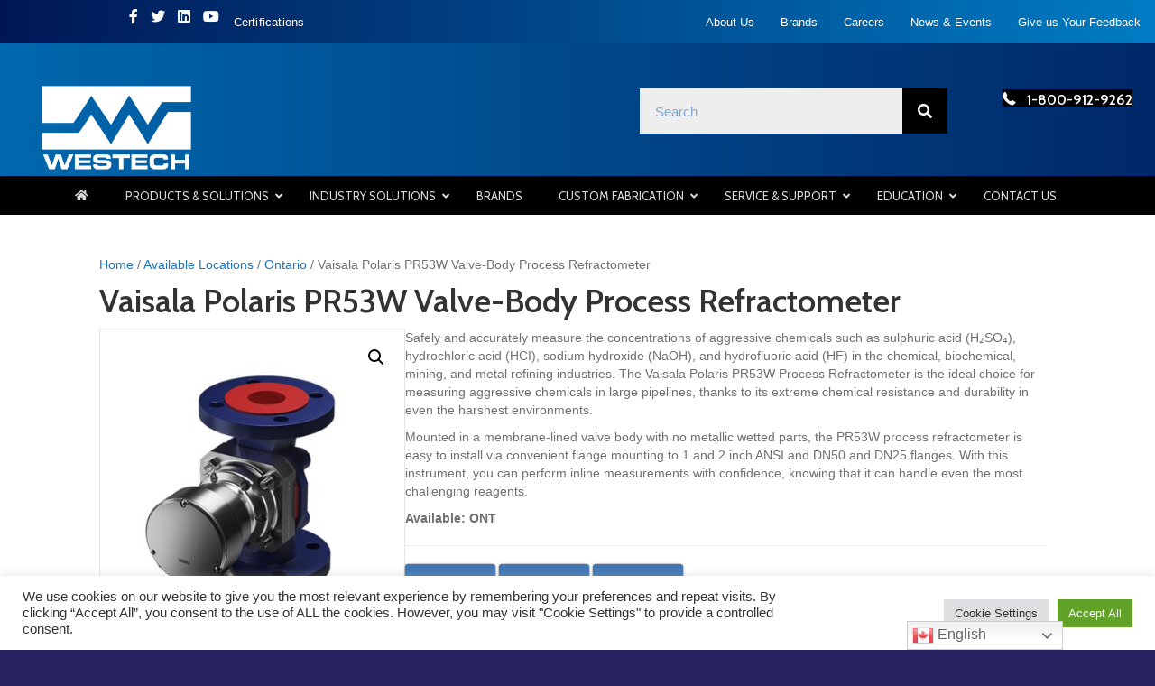

--- FILE ---
content_type: text/css
request_url: https://westech-ind.com/wp-content/cache/autoptimize/css/autoptimize_single_37b3a94f47657188d20e8c236e7d0a2e.css?ver=2.10.0.4-1.5.2.1
body_size: 7517
content:
.fl-builder-content *,.fl-builder-content *:before,.fl-builder-content *:after{-webkit-box-sizing:border-box;-moz-box-sizing:border-box;box-sizing:border-box}.fl-row:before,.fl-row:after,.fl-row-content:before,.fl-row-content:after,.fl-col-group:before,.fl-col-group:after,.fl-col:before,.fl-col:after,.fl-module:not([data-accepts]):before,.fl-module:not([data-accepts]):after,.fl-module-content:before,.fl-module-content:after{display:table;content:" "}.fl-row:after,.fl-row-content:after,.fl-col-group:after,.fl-col:after,.fl-module:not([data-accepts]):after,.fl-module-content:after{clear:both}.fl-clear{clear:both}.fl-row,.fl-row-content{margin-left:auto;margin-right:auto;min-width:0}.fl-row-content-wrap{position:relative}.fl-builder-mobile .fl-row-bg-photo .fl-row-content-wrap{background-attachment:scroll}.fl-row-bg-video,.fl-row-bg-video .fl-row-content,.fl-row-bg-embed,.fl-row-bg-embed .fl-row-content{position:relative}.fl-row-bg-video .fl-bg-video,.fl-row-bg-embed .fl-bg-embed-code{bottom:0;left:0;overflow:hidden;position:absolute;right:0;top:0}.fl-row-bg-video .fl-bg-video video,.fl-row-bg-embed .fl-bg-embed-code video{bottom:0;left:0;max-width:none;position:absolute;right:0;top:0}.fl-row-bg-video .fl-bg-video video{min-width:100%;min-height:100%;width:auto;height:auto}.fl-row-bg-video .fl-bg-video iframe,.fl-row-bg-embed .fl-bg-embed-code iframe{pointer-events:none;width:100vw;height:56.25vw;max-width:none;min-height:100vh;min-width:177.77vh;position:absolute;top:50%;left:50%;-ms-transform:translate(-50%,-50%);-webkit-transform:translate(-50%,-50%);transform:translate(-50%,-50%)}.fl-bg-video-fallback{background-position:50% 50%;background-repeat:no-repeat;background-size:cover;bottom:0;left:0;position:absolute;right:0;top:0}.fl-row-bg-slideshow,.fl-row-bg-slideshow .fl-row-content{position:relative}.fl-row .fl-bg-slideshow{bottom:0;left:0;overflow:hidden;position:absolute;right:0;top:0;z-index:0}.fl-builder-edit .fl-row .fl-bg-slideshow *{bottom:0;height:auto !important;left:0;position:absolute !important;right:0;top:0}.fl-row-bg-overlay .fl-row-content-wrap:after{border-radius:inherit;content:'';display:block;position:absolute;top:0;right:0;bottom:0;left:0;z-index:0}.fl-row-bg-overlay .fl-row-content{position:relative;z-index:1}.fl-row-default-height .fl-row-content-wrap,.fl-row-custom-height .fl-row-content-wrap{display:-webkit-box;display:-webkit-flex;display:-ms-flexbox;display:flex;min-height:100vh}.fl-row-overlap-top .fl-row-content-wrap{display:-webkit-inline-box;display:-webkit-inline-flex;display:-moz-inline-box;display:-ms-inline-flexbox;display:inline-flex;width:100%}.fl-row-default-height .fl-row-content-wrap,.fl-row-custom-height .fl-row-content-wrap{min-height:0}.fl-row-default-height .fl-row-content,.fl-row-full-height .fl-row-content,.fl-row-custom-height .fl-row-content{-webkit-box-flex:1 1 auto;-moz-box-flex:1 1 auto;-webkit-flex:1 1 auto;-ms-flex:1 1 auto;flex:1 1 auto}.fl-row-default-height .fl-row-full-width.fl-row-content,.fl-row-full-height .fl-row-full-width.fl-row-content,.fl-row-custom-height .fl-row-full-width.fl-row-content{max-width:100%;width:100%}.fl-row-default-height.fl-row-align-center .fl-row-content-wrap,.fl-row-full-height.fl-row-align-center .fl-row-content-wrap,.fl-row-custom-height.fl-row-align-center .fl-row-content-wrap{-webkit-align-items:center;-webkit-box-align:center;-webkit-box-pack:center;-webkit-justify-content:center;-ms-flex-align:center;-ms-flex-pack:center;justify-content:center;align-items:center}.fl-row-default-height.fl-row-align-bottom .fl-row-content-wrap,.fl-row-full-height.fl-row-align-bottom .fl-row-content-wrap,.fl-row-custom-height.fl-row-align-bottom .fl-row-content-wrap{-webkit-align-items:flex-end;-webkit-justify-content:flex-end;-webkit-box-align:end;-webkit-box-pack:end;-ms-flex-align:end;-ms-flex-pack:end;justify-content:flex-end;align-items:flex-end}.fl-col-group-equal-height{display:flex;flex-wrap:wrap;width:100%}.fl-col-group-equal-height.fl-col-group-has-child-loading{flex-wrap:nowrap}.fl-col-group-equal-height .fl-col,.fl-col-group-equal-height .fl-col-content{display:flex;flex:1 1 auto}.fl-col-group-equal-height .fl-col-content{flex-direction:column;flex-shrink:1;min-width:1px;max-width:100%;width:100%}.fl-col-group-equal-height:before,.fl-col-group-equal-height .fl-col:before,.fl-col-group-equal-height .fl-col-content:before,.fl-col-group-equal-height:after,.fl-col-group-equal-height .fl-col:after,.fl-col-group-equal-height .fl-col-content:after{content:none}.fl-col-group-nested.fl-col-group-equal-height.fl-col-group-align-top .fl-col-content,.fl-col-group-equal-height.fl-col-group-align-top .fl-col-content{justify-content:flex-start}.fl-col-group-nested.fl-col-group-equal-height.fl-col-group-align-center .fl-col-content,.fl-col-group-equal-height.fl-col-group-align-center .fl-col-content{justify-content:center}.fl-col-group-nested.fl-col-group-equal-height.fl-col-group-align-bottom .fl-col-content,.fl-col-group-equal-height.fl-col-group-align-bottom .fl-col-content{justify-content:flex-end}.fl-col-group-equal-height.fl-col-group-align-center .fl-col-group{width:100%}.fl-col{float:left;min-height:1px}.fl-col-bg-overlay .fl-col-content{position:relative}.fl-col-bg-overlay .fl-col-content:after{border-radius:inherit;content:'';display:block;position:absolute;top:0;right:0;bottom:0;left:0;z-index:0}.fl-col-bg-overlay .fl-module{position:relative;z-index:2}.single:not(.woocommerce).single-fl-builder-template .fl-content{width:100%}.fl-builder-layer{position:absolute;top:0;left:0;right:0;bottom:0;z-index:0;pointer-events:none;overflow:hidden}.fl-builder-shape-layer{z-index:0}.fl-builder-shape-layer.fl-builder-bottom-edge-layer{z-index:1}.fl-row-bg-overlay .fl-builder-shape-layer{z-index:1}.fl-row-bg-overlay .fl-builder-shape-layer.fl-builder-bottom-edge-layer{z-index:2}.fl-row-has-layers .fl-row-content{z-index:1}.fl-row-bg-overlay .fl-row-content{z-index:2}.fl-builder-layer>*{display:block;position:absolute;top:0;left:0;width:100%}.fl-builder-layer+.fl-row-content{position:relative}.fl-builder-layer .fl-shape{fill:#aaa;stroke:none;stroke-width:0;width:100%}@supports (-webkit-touch-callout:inherit){.fl-row.fl-row-bg-parallax .fl-row-content-wrap,.fl-row.fl-row-bg-fixed .fl-row-content-wrap{background-position:center !important;background-attachment:scroll !important}}@supports (-webkit-touch-callout:none){.fl-row.fl-row-bg-fixed .fl-row-content-wrap{background-position:center !important;background-attachment:scroll !important}}.fl-clearfix:before,.fl-clearfix:after{display:table;content:" "}.fl-clearfix:after{clear:both}.sr-only{position:absolute;width:1px;height:1px;padding:0;overflow:hidden;clip:rect(0,0,0,0);white-space:nowrap;border:0}.fl-builder-content .fl-button:is(a,button),.fl-builder-content a.fl-button:visited{border-radius:4px;display:inline-block;font-size:16px;font-weight:400;line-height:18px;padding:12px 24px;text-decoration:none;text-shadow:none}.fl-builder-content .fl-button:hover{text-decoration:none}.fl-builder-content .fl-button:active{position:relative;top:1px}.fl-builder-content .fl-button-width-full .fl-button{width:100%;display:block;text-align:center}.fl-builder-content .fl-button-width-custom .fl-button{display:inline-block;text-align:center;max-width:100%}.fl-builder-content .fl-button-left{text-align:left}.fl-builder-content .fl-button-center{text-align:center}.fl-builder-content .fl-button-right{text-align:right}.fl-builder-content .fl-button i{font-size:1.3em;height:auto;margin-right:8px;vertical-align:middle;width:auto}.fl-builder-content .fl-button i.fl-button-icon-after{margin-left:8px;margin-right:0}.fl-builder-content .fl-button-has-icon .fl-button-text{vertical-align:middle}.fl-icon-wrap{display:inline-block}.fl-icon{display:table-cell;vertical-align:middle}.fl-icon a{text-decoration:none}.fl-icon i{float:right;height:auto;width:auto}.fl-icon i:before{border:none !important;height:auto;width:auto}.fl-icon-text{display:table-cell;text-align:left;padding-left:15px;vertical-align:middle}.fl-icon-text-empty{display:none}.fl-icon-text *:last-child{margin:0 !important;padding:0 !important}.fl-icon-text a{text-decoration:none}.fl-icon-text span{display:block}.fl-icon-text span.mce-edit-focus{min-width:1px}.fl-module img{max-width:100%}.fl-photo{line-height:0;position:relative}.fl-photo-align-left{text-align:left}.fl-photo-align-center{text-align:center}.fl-photo-align-right{text-align:right}.fl-photo-content{display:inline-block;line-height:0;position:relative;max-width:100%}.fl-photo-img-svg{width:100%}.fl-photo-content img{display:inline;height:auto;max-width:100%}.fl-photo-crop-circle img{-webkit-border-radius:100%;-moz-border-radius:100%;border-radius:100%}.fl-photo-caption{font-size:13px;line-height:18px;overflow:hidden;text-overflow:ellipsis}.fl-photo-caption-below{padding-bottom:20px;padding-top:10px}.fl-photo-caption-hover{background:rgba(0,0,0,.7);bottom:0;color:#fff;left:0;opacity:0;filter:alpha(opacity=0);padding:10px 15px;position:absolute;right:0;-webkit-transition:opacity .3s ease-in;-moz-transition:opacity .3s ease-in;transition:opacity .3s ease-in}.fl-photo-content:hover .fl-photo-caption-hover{opacity:100;filter:alpha(opacity=100)}.fl-builder-pagination,.fl-builder-pagination-load-more{padding:40px 0}.fl-builder-pagination ul.page-numbers{list-style:none;margin:0;padding:0;text-align:center}.fl-builder-pagination li{display:inline-block;list-style:none;margin:0;padding:0}.fl-builder-pagination li a.page-numbers,.fl-builder-pagination li span.page-numbers{border:1px solid #e6e6e6;display:inline-block;padding:5px 10px;margin:0 0 5px}.fl-builder-pagination li a.page-numbers:hover,.fl-builder-pagination li span.current{background:#f5f5f5;text-decoration:none}.fl-slideshow,.fl-slideshow *{-webkit-box-sizing:content-box;-moz-box-sizing:content-box;box-sizing:content-box}.fl-slideshow .fl-slideshow-image img{max-width:none !important}.fl-slideshow-social{line-height:0 !important}.fl-slideshow-social *{margin:0 !important}.fl-builder-content .bx-wrapper .bx-viewport{background:0 0;border:none;box-shadow:none;left:0}.mfp-wrap button.mfp-arrow,.mfp-wrap button.mfp-arrow:active,.mfp-wrap button.mfp-arrow:hover,.mfp-wrap button.mfp-arrow:focus{background:0 0 !important;border:none !important;outline:none;position:absolute;top:50%;box-shadow:none !important}.mfp-wrap .mfp-close,.mfp-wrap .mfp-close:active,.mfp-wrap .mfp-close:hover,.mfp-wrap .mfp-close:focus{background:0 0 !important;border:none !important;outline:none;position:absolute;top:0;box-shadow:none !important}.admin-bar .mfp-wrap .mfp-close,.admin-bar .mfp-wrap .mfp-close:active,.admin-bar .mfp-wrap .mfp-close:hover,.admin-bar .mfp-wrap .mfp-close:focus{top:32px!important}img.mfp-img{padding:0}.mfp-counter{display:none}.mfp-wrap .mfp-preloader.fa{font-size:30px}.fl-form-field{margin-bottom:15px}.fl-form-field input.fl-form-error{border-color:#dd6420}.fl-form-error-message{clear:both;color:#dd6420;display:none;padding-top:8px;font-size:12px;font-weight:lighter}.fl-form-button-disabled{opacity:.5}.fl-animation{opacity:0}body.fl-no-js .fl-animation{opacity:1}.fl-builder-preview .fl-animation,.fl-builder-edit .fl-animation,.fl-animated{opacity:1}.fl-animated{animation-fill-mode:both}.fl-button.fl-button-icon-animation i{width:0 !important;opacity:0;transition:all .2s ease-out}.fl-button.fl-button-icon-animation:hover i{opacity:1 !important}.fl-button.fl-button-icon-animation i.fl-button-icon-after{margin-left:0 !important}.fl-button.fl-button-icon-animation:hover i.fl-button-icon-after{margin-left:10px !important}.fl-button.fl-button-icon-animation i.fl-button-icon-before{margin-right:0 !important}.fl-button.fl-button-icon-animation:hover i.fl-button-icon-before{margin-right:20px !important;margin-left:-10px}@media (max-width:992px){.fl-col-group.fl-col-group-medium-reversed{display:-webkit-flex;display:flex;-webkit-flex-wrap:wrap-reverse;flex-wrap:wrap-reverse;flex-direction:row-reverse}}@media (max-width:768px){.fl-row-content-wrap{background-attachment:scroll !important}.fl-row-bg-parallax .fl-row-content-wrap{background-attachment:scroll !important;background-position:center center !important}.fl-col-group.fl-col-group-equal-height{display:block}.fl-col-group.fl-col-group-equal-height.fl-col-group-custom-width{display:-webkit-box;display:-webkit-flex;display:flex}.fl-col-group.fl-col-group-responsive-reversed{display:-webkit-flex;display:flex;-webkit-flex-wrap:wrap-reverse;flex-wrap:wrap-reverse;flex-direction:row-reverse}.fl-col-group.fl-col-group-responsive-reversed .fl-col:not(.fl-col-small-custom-width){flex-basis:100%;width:100% !important}.fl-col-group.fl-col-group-medium-reversed:not(.fl-col-group-responsive-reversed){display:unset;display:unset;-webkit-flex-wrap:unset;flex-wrap:unset;flex-direction:unset}.fl-col{clear:both;float:none;margin-left:auto;margin-right:auto;width:auto !important}.fl-col-small:not(.fl-col-small-full-width){max-width:400px}.fl-block-col-resize{display:none}.fl-row[data-node] .fl-row-content-wrap{margin:0;padding-left:0;padding-right:0}.fl-row[data-node] .fl-bg-video,.fl-row[data-node] .fl-bg-slideshow{left:0;right:0}.fl-col[data-node] .fl-col-content{margin:0;padding-left:0;padding-right:0}}@media (min-width:1201px){html .fl-visible-large:not(.fl-visible-desktop),html .fl-visible-medium:not(.fl-visible-desktop),html .fl-visible-mobile:not(.fl-visible-desktop){display:none}}@media (min-width:993px) and (max-width:1200px){html .fl-visible-desktop:not(.fl-visible-large),html .fl-visible-medium:not(.fl-visible-large),html .fl-visible-mobile:not(.fl-visible-large){display:none}}@media (min-width:769px) and (max-width:992px){html .fl-visible-desktop:not(.fl-visible-medium),html .fl-visible-large:not(.fl-visible-medium),html .fl-visible-mobile:not(.fl-visible-medium){display:none}}@media (max-width:768px){html .fl-visible-desktop:not(.fl-visible-mobile),html .fl-visible-large:not(.fl-visible-mobile),html .fl-visible-medium:not(.fl-visible-mobile){display:none}}.fl-col-content{display:flex;flex-direction:column;margin-top:0;margin-right:0;margin-bottom:0;margin-left:0;padding-top:0;padding-right:0;padding-bottom:0;padding-left:0}.fl-row-fixed-width{max-width:1100px}.fl-builder-content>.fl-module-box{margin:0}.fl-row-content-wrap{margin-top:0;margin-right:0;margin-bottom:0;margin-left:0;padding-top:20px;padding-right:20px;padding-bottom:20px;padding-left:20px}.fl-module-content,.fl-module:where(.fl-module:not(:has(>.fl-module-content))){margin-top:20px;margin-right:20px;margin-bottom:20px;margin-left:20px}.fl-node-5e33091e81063{color:#fff}.fl-builder-content .fl-node-5e33091e81063 *:not(input):not(textarea):not(select):not(a):not(h1):not(h2):not(h3):not(h4):not(h5):not(h6):not(.fl-menu-mobile-toggle){color:inherit}.fl-builder-content .fl-node-5e33091e81063 a{color:#fff}.fl-builder-content .fl-node-5e33091e81063 a:hover{color:#fff}.fl-builder-content .fl-node-5e33091e81063 h1,.fl-builder-content .fl-node-5e33091e81063 h2,.fl-builder-content .fl-node-5e33091e81063 h3,.fl-builder-content .fl-node-5e33091e81063 h4,.fl-builder-content .fl-node-5e33091e81063 h5,.fl-builder-content .fl-node-5e33091e81063 h6,.fl-builder-content .fl-node-5e33091e81063 h1 a,.fl-builder-content .fl-node-5e33091e81063 h2 a,.fl-builder-content .fl-node-5e33091e81063 h3 a,.fl-builder-content .fl-node-5e33091e81063 h4 a,.fl-builder-content .fl-node-5e33091e81063 h5 a,.fl-builder-content .fl-node-5e33091e81063 h6 a{color:#fff}.fl-node-5e33091e81063>.fl-row-content-wrap{background-image:linear-gradient(90deg,#001654 0%,#007cc4 100%);border-top-width:1px;border-right-width:0;border-bottom-width:1px;border-left-width:0}.fl-node-5e33091e81063>.fl-row-content-wrap{padding-top:0;padding-right:0;padding-bottom:0;padding-left:0}.fl-node-5e33091e80edd>.fl-row-content-wrap{background-image:linear-gradient(90deg,#0068ad 0%,#002868 100%);border-top-width:1px;border-right-width:0;border-bottom-width:1px;border-left-width:0}.fl-node-5e33091e80edd .fl-row-content{max-width:1300px}.fl-node-5e33091e80edd>.fl-row-content-wrap{padding-top:0;padding-bottom:0}.fl-node-5e3309bb7daa8>.fl-row-content-wrap{background-color:#000}.fl-node-5e3309bb7daa8 .fl-row-content{max-width:1166px}.fl-node-5e3309bb7daa8>.fl-row-content-wrap{padding-top:0;padding-bottom:0}.fl-node-5e3309bb87750{width:100%}.fl-node-5e330bc923346{width:18.96%}.fl-node-5e3324a35af22{width:17.54%}.fl-node-5e330bc923399{width:31.27%}.fl-node-5e3324a35af6a{width:35.61%}.fl-node-5e330bc9233d8{width:9.79%}.fl-node-5e3324a35afb6{width:30.69%}.fl-node-5e330bc923420{width:39.98%}.fl-node-5e3324a35aff5{width:16.16%}.fl-icon-group .fl-icon{display:inline-block;margin-bottom:10px;margin-top:10px}.fl-node-5e33091e81130 .fl-icon i,.fl-node-5e33091e81130 .fl-icon i:before{color:#fff}.fl-node-5e33091e81130 .fl-icon i:hover,.fl-node-5e33091e81130 .fl-icon i:hover:before,.fl-node-5e33091e81130 .fl-icon a:hover i,.fl-node-5e33091e81130 .fl-icon a:hover i:before{color:#7f7f7f}.fl-node-5e33091e81130 .fl-icon i,.fl-node-5e33091e81130 .fl-icon i:before{font-size:16px}.fl-node-5e33091e81130 .fl-icon-wrap .fl-icon-text{height:28px}@media(max-width:1200px){.fl-node-5e33091e81130 .fl-icon-wrap .fl-icon-text{height:28px}}@media(max-width:992px){.fl-node-5e33091e81130 .fl-icon-wrap .fl-icon-text{height:28px}}@media(max-width:768px){.fl-node-5e33091e81130 .fl-icon-wrap .fl-icon-text{height:28px}}.fl-node-5e33091e81130 .fl-icon-group{text-align:right}.fl-node-5e33091e81130 .fl-icon+.fl-icon{margin-left:10px}.fl-node-5e33091e81130>.fl-module-content{margin-top:0;margin-bottom:0}.fl-menu ul,.fl-menu li{list-style:none;margin:0;padding:0}.fl-menu .menu:before,.fl-menu .menu:after{content:'';display:table;clear:both}.fl-menu-horizontal{display:inline-flex;flex-wrap:wrap;align-items:center}.fl-menu li{position:relative}.fl-menu a{display:block;padding:10px;text-decoration:none}.fl-menu a:hover{text-decoration:none}.fl-menu .sub-menu{min-width:220px}.fl-module[data-node] .fl-menu .fl-menu-expanded .sub-menu{background-color:transparent;-webkit-box-shadow:none;-ms-box-shadow:none;box-shadow:none}.fl-menu .fl-has-submenu:focus,.fl-menu .fl-has-submenu .sub-menu:focus,.fl-menu .fl-has-submenu-container:focus{outline:0}.fl-menu .fl-has-submenu-container:has(span.fl-menu-toggle){position:relative}.fl-menu .fl-has-submenu-container:has(button.fl-menu-toggle){display:grid;grid-template-columns:1fr 40px}.fl-menu .fl-menu-accordion .fl-has-submenu>.sub-menu{display:none}.fl-menu .fl-menu-accordion .fl-has-submenu.fl-active .hide-heading>.sub-menu{box-shadow:none;display:block !important}.fl-menu span.fl-menu-toggle{position:absolute;top:0;right:0;bottom:0;height:100%;cursor:pointer}.fl-menu button.fl-menu-toggle{all:unset;position:relative;cursor:pointer}.fl-menu .fl-toggle-arrows .fl-menu-toggle:before{border-color:#333}.fl-menu .fl-menu-expanded .fl-menu-toggle{display:none}.fl-menu .fl-menu-mobile-toggle{position:relative;padding:8px;background-color:transparent;border:none;color:#333;border-radius:0;cursor:pointer}.fl-menu .fl-menu-mobile-toggle:focus-visible,.fl-menu-mobile-close:focus-visible,.fl-menu .fl-menu-toggle:focus-visible{outline:2px auto Highlight;outline:2px auto -webkit-focus-ring-color}.fl-menu .fl-menu-mobile-toggle.text{width:100%;text-align:center}.fl-menu .fl-menu-mobile-toggle.hamburger .fl-menu-mobile-toggle-label,.fl-menu .fl-menu-mobile-toggle.hamburger-label .fl-menu-mobile-toggle-label{display:inline-block;margin-left:10px;vertical-align:middle}.fl-menu .fl-menu-mobile-toggle.hamburger .svg-container,.fl-menu .fl-menu-mobile-toggle.hamburger-label .svg-container{display:inline-block;position:relative;width:1.4em;height:1.4em;vertical-align:middle}.fl-menu .fl-menu-mobile-toggle.hamburger .hamburger-menu,.fl-menu .fl-menu-mobile-toggle.hamburger-label .hamburger-menu{position:absolute;top:0;left:0;right:0;bottom:0}.fl-menu .fl-menu-mobile-toggle.hamburger .hamburger-menu rect,.fl-menu .fl-menu-mobile-toggle.hamburger-label .hamburger-menu rect{fill:currentColor}li.mega-menu .hide-heading>a,li.mega-menu .hide-heading>.fl-has-submenu-container,li.mega-menu-disabled .hide-heading>a,li.mega-menu-disabled .hide-heading>.fl-has-submenu-container{display:none}ul.fl-menu-horizontal li.mega-menu{position:static}ul.fl-menu-horizontal li.mega-menu>ul.sub-menu{top:inherit !important;left:0 !important;right:0 !important;width:100%}ul.fl-menu-horizontal li.mega-menu.fl-has-submenu:hover>ul.sub-menu,ul.fl-menu-horizontal li.mega-menu.fl-has-submenu.focus>ul.sub-menu{display:flex !important}ul.fl-menu-horizontal li.mega-menu>ul.sub-menu li{border-color:transparent}ul.fl-menu-horizontal li.mega-menu>ul.sub-menu>li{width:100%}ul.fl-menu-horizontal li.mega-menu>ul.sub-menu>li>.fl-has-submenu-container a{font-weight:700}ul.fl-menu-horizontal li.mega-menu>ul.sub-menu>li>.fl-has-submenu-container a:hover{background:0 0}ul.fl-menu-horizontal li.mega-menu>ul.sub-menu .fl-menu-toggle{display:none}ul.fl-menu-horizontal li.mega-menu>ul.sub-menu ul.sub-menu{background:0 0;-webkit-box-shadow:none;-ms-box-shadow:none;box-shadow:none;display:block;min-width:0;opacity:1;padding:0;position:static;visibility:visible}:where(.fl-col-group-medium-reversed,.fl-col-group-responsive-reversed,.fl-col-group-equal-height.fl-col-group-custom-width)>.fl-menu-mobile-clone{flex:1 1 100%}.fl-menu-mobile-clone{clear:both}.fl-menu-mobile-clone .fl-menu .menu{float:none !important}.fl-menu-mobile-flyout .fl-menu-mobile-close,.fl-menu-mobile-flyout .fl-menu-mobile-close:hover,.fl-menu-mobile-flyout .fl-menu-mobile-close:focus{background:0 0;border:0 none;color:inherit;font-size:18px;padding:10px 15px;margin:5px 0;cursor:pointer}.fl-node-5e330cfe72f7e .menu .fl-has-submenu .sub-menu{display:none}.fl-node-5e330cfe72f7e .fl-menu .sub-menu{background-color:#fff;-webkit-box-shadow:0 1px 20px rgba(0,0,0,.1);-ms-box-shadow:0 1px 20px rgba(0,0,0,.1);box-shadow:0 1px 20px rgba(0,0,0,.1)}.fl-node-5e330cfe72f7e .fl-menu-horizontal.fl-toggle-arrows .fl-has-submenu-container a{padding-right:28px}.fl-node-5e330cfe72f7e .fl-menu-horizontal.fl-toggle-arrows .fl-menu-toggle{width:28px}.fl-node-5e330cfe72f7e .fl-menu-horizontal.fl-toggle-arrows .fl-menu-toggle,.fl-node-5e330cfe72f7e .fl-menu-vertical.fl-toggle-arrows .fl-menu-toggle{width:28px}.fl-node-5e330cfe72f7e .fl-menu li{border-top:1px solid transparent}.fl-node-5e330cfe72f7e .fl-menu li:first-child{border-top:none}.fl-node-5e330cfe72f7e .menu.fl-menu-horizontal li,.fl-node-5e330cfe72f7e .menu.fl-menu-horizontal li li{border-color:#fff}@media (max-width:768px){.fl-node-5e330cfe72f7e .fl-menu ul.menu{display:none;float:none}.fl-node-5e330cfe72f7e .fl-menu .sub-menu{-webkit-box-shadow:none;-ms-box-shadow:none;box-shadow:none}.fl-node-5e330cfe72f7e .fl-menu:not(.no-hover) .fl-has-submenu:hover>.sub-menu,.fl-node-5e330cfe72f7e .mega-menu.fl-active .hide-heading>.sub-menu,.fl-node-5e330cfe72f7e .mega-menu-disabled.fl-active .hide-heading>.sub-menu{display:block !important}.fl-node-5e330cfe72f7e .fl-menu-logo,.fl-node-5e330cfe72f7e .fl-menu-search-item{display:none}}@media (min-width:769px){.fl-node-5e330cfe72f7e .fl-menu .menu>li{display:inline-block}.fl-node-5e330cfe72f7e .menu li{border-left:1px solid transparent;border-top:none}.fl-node-5e330cfe72f7e .menu li:first-child{border:none}.fl-node-5e330cfe72f7e .menu li li{border-top:1px solid transparent;border-left:none}.fl-node-5e330cfe72f7e .menu .fl-has-submenu .sub-menu{position:absolute;top:100%;left:0;z-index:10;visibility:hidden;opacity:0;text-align:left}.fl-node-5e330cfe72f7e .fl-has-submenu .fl-has-submenu .sub-menu{top:0;left:100%}.fl-node-5e330cfe72f7e .fl-menu .fl-has-submenu:hover>.sub-menu,.fl-node-5e330cfe72f7e .fl-menu .fl-has-submenu.focus>.sub-menu{display:block;visibility:visible;opacity:1}.fl-node-5e330cfe72f7e .menu .fl-has-submenu.fl-menu-submenu-right .sub-menu{left:inherit;right:0}.fl-node-5e330cfe72f7e .menu .fl-has-submenu .fl-has-submenu.fl-menu-submenu-right .sub-menu{top:0;left:inherit;right:100%}.fl-node-5e330cfe72f7e .fl-menu .fl-has-submenu.fl-active>.fl-has-submenu-container .fl-menu-toggle{-webkit-transform:none;-ms-transform:none;transform:none}.fl-node-5e330cfe72f7e .fl-menu .fl-menu-toggle{display:none}.fl-node-5e330cfe72f7e ul.sub-menu{padding-top:0;padding-right:0;padding-bottom:0;padding-left:0}.fl-node-5e330cfe72f7e .fl-menu .fl-menu-mobile-toggle{display:none}}.fl-node-5e330cfe72f7e .fl-menu .fl-menu-mobile-toggle{font-size:16px;text-transform:none;padding-top:14px;padding-right:14px;padding-bottom:14px;padding-left:14px;border-color:rgba(0,0,0,.1)}.fl-node-5e330cfe72f7e ul.fl-menu-horizontal li.mega-menu>ul.sub-menu>li>.fl-has-submenu-container a:hover{color:}.fl-node-5e330cfe72f7e .fl-menu .menu,.fl-node-5e330cfe72f7e .fl-menu .menu>li{font-size:13px;letter-spacing:.2px}.fl-node-5e330cfe72f7e .menu a{padding-top:14px;padding-right:14px;padding-bottom:14px;padding-left:14px}.fl-node-5e330cfe72f7e .fl-menu .menu .sub-menu>li{font-size:16px;line-height:1}@media(max-width:768px){.fl-node-5e330cfe72f7e .menu li.fl-has-submenu ul.sub-menu{padding-left:15px}.fl-node-5e330cfe72f7e .fl-menu .sub-menu{background-color:transparent}}.fl-node-5e330cfe72f7e>.fl-module-content{margin-top:2px;margin-right:2px;margin-bottom:0;margin-left:2px}.fl-node-5e330d520e0df .menu .fl-has-submenu .sub-menu{display:none}.fl-node-5e330d520e0df .fl-menu .sub-menu{background-color:#fff;-webkit-box-shadow:0 1px 20px rgba(0,0,0,.1);-ms-box-shadow:0 1px 20px rgba(0,0,0,.1);box-shadow:0 1px 20px rgba(0,0,0,.1)}.fl-node-5e330d520e0df .fl-menu-horizontal.fl-toggle-arrows .fl-has-submenu-container a{padding-right:28px}.fl-node-5e330d520e0df .fl-menu-horizontal.fl-toggle-arrows .fl-menu-toggle{width:28px}.fl-node-5e330d520e0df .fl-menu-horizontal.fl-toggle-arrows .fl-menu-toggle,.fl-node-5e330d520e0df .fl-menu-vertical.fl-toggle-arrows .fl-menu-toggle{width:28px}.fl-node-5e330d520e0df .fl-menu li{border-top:1px solid transparent}.fl-node-5e330d520e0df .fl-menu li:first-child{border-top:none}@media (max-width:768px){.fl-node-5e330d520e0df .fl-menu ul.menu{display:none;float:none}.fl-node-5e330d520e0df .fl-menu .sub-menu{-webkit-box-shadow:none;-ms-box-shadow:none;box-shadow:none}.fl-node-5e330d520e0df .fl-menu:not(.no-hover) .fl-has-submenu:hover>.sub-menu,.fl-node-5e330d520e0df .mega-menu.fl-active .hide-heading>.sub-menu,.fl-node-5e330d520e0df .mega-menu-disabled.fl-active .hide-heading>.sub-menu{display:block !important}.fl-node-5e330d520e0df .fl-menu-logo,.fl-node-5e330d520e0df .fl-menu-search-item{display:none}}@media (min-width:769px){.fl-node-5e330d520e0df .fl-menu .menu>li{display:inline-block}.fl-node-5e330d520e0df .menu li{border-left:1px solid transparent;border-top:none}.fl-node-5e330d520e0df .menu li:first-child{border:none}.fl-node-5e330d520e0df .menu li li{border-top:1px solid transparent;border-left:none}.fl-node-5e330d520e0df .menu .fl-has-submenu .sub-menu{position:absolute;top:100%;left:0;z-index:10;visibility:hidden;opacity:0;text-align:left}.fl-node-5e330d520e0df .fl-has-submenu .fl-has-submenu .sub-menu{top:0;left:100%}.fl-node-5e330d520e0df .fl-menu .fl-has-submenu:hover>.sub-menu,.fl-node-5e330d520e0df .fl-menu .fl-has-submenu.focus>.sub-menu{display:block;visibility:visible;opacity:1}.fl-node-5e330d520e0df .menu .fl-has-submenu.fl-menu-submenu-right .sub-menu{left:inherit;right:0}.fl-node-5e330d520e0df .menu .fl-has-submenu .fl-has-submenu.fl-menu-submenu-right .sub-menu{top:0;left:inherit;right:100%}.fl-node-5e330d520e0df .fl-menu .fl-has-submenu.fl-active>.fl-has-submenu-container .fl-menu-toggle{-webkit-transform:none;-ms-transform:none;transform:none}.fl-node-5e330d520e0df .fl-menu .fl-menu-toggle{display:none}.fl-node-5e330d520e0df ul.sub-menu{padding-top:0;padding-right:0;padding-bottom:0;padding-left:0}.fl-node-5e330d520e0df .fl-menu .fl-menu-mobile-toggle{display:none}}.fl-node-5e330d520e0df .fl-menu .fl-menu-mobile-toggle{font-size:16px;text-transform:none;padding-top:14px;padding-right:14px;padding-bottom:14px;padding-left:14px;border-color:rgba(0,0,0,.1)}.fl-node-5e330d520e0df ul.fl-menu-horizontal li.mega-menu>ul.sub-menu>li>.fl-has-submenu-container a:hover{color:}.fl-node-5e330d520e0df .fl-menu .menu,.fl-node-5e330d520e0df .fl-menu .menu>li{font-size:13px;letter-spacing:0px}.fl-node-5e330d520e0df .menu a{padding-top:14px;padding-right:14px;padding-bottom:14px;padding-left:14px}.fl-node-5e330d520e0df .fl-menu .menu .sub-menu>li{font-size:16px;line-height:1}@media(max-width:768px){.fl-node-5e330d520e0df .menu li.fl-has-submenu ul.sub-menu{padding-left:15px}.fl-node-5e330d520e0df .fl-menu .sub-menu{background-color:transparent}}.fl-node-5e330d520e0df>.fl-module-content{margin-top:2px;margin-bottom:0}img.mfp-img{padding-bottom:40px !important}.fl-builder-edit .fl-fill-container img{transition:object-position .5s}.fl-fill-container :is(.fl-module-content,.fl-photo,.fl-photo-content,img){height:100% !important;width:100% !important}@media (max-width:768px){.fl-photo-content,.fl-photo-img{max-width:100%}}.fl-node-5e330e9b24800,.fl-node-5e330e9b24800 .fl-photo{text-align:center}.fl-node-5e330e9b24800>.fl-module-content{margin-top:40px}@media (max-width:768px){.fl-node-5e330e9b24800>.fl-module-content{margin-top:20px}}.fl-button:is(a,button){cursor:pointer}.fl-node-5e330eea578b8.fl-button-wrap,.fl-node-5e330eea578b8 .fl-button-wrap{text-align:right}.fl-builder-content .fl-node-5e330eea578b8 .fl-button:is(a,button),.fl-builder-content .fl-node-5e330eea578b8 a.fl-button:visited,.fl-page .fl-builder-content .fl-node-5e330eea578b8 .fl-button:is(a,button),.fl-page .fl-builder-content .fl-node-5e330eea578b8 a.fl-button:visited{font-size:14px;border:1px solid #f3f3f3;background-color:#fff}.fl-builder-content .fl-node-5e330eea578b8 .fl-button:is(a,button):hover,.fl-builder-content .fl-node-5e330eea578b8 .fl-button:is(a,button):focus,.fl-page .fl-builder-content .fl-node-5e330eea578b8 .fl-button:is(a,button):hover,.fl-page .fl-builder-content .fl-node-5e330eea578b8 .fl-button:is(a,button):focus{border:1px solid #f3f3f3}.fl-builder-content .fl-node-5e330eea578b8 .fl-button:is(a,button),.fl-builder-content .fl-node-5e330eea578b8 a.fl-button:visited,.fl-builder-content .fl-node-5e330eea578b8 .fl-button:is(a,button):hover,.fl-builder-content .fl-node-5e330eea578b8 .fl-button:is(a,button):focus,.fl-page .fl-builder-content .fl-node-5e330eea578b8 .fl-button:is(a,button),.fl-page .fl-builder-content .fl-node-5e330eea578b8 a.fl-button:visited,.fl-page .fl-builder-content .fl-node-5e330eea578b8 .fl-button:is(a,button):hover,.fl-page .fl-builder-content .fl-node-5e330eea578b8 .fl-button:is(a,button):focus{border-top-left-radius:5px;border-top-right-radius:5px;border-bottom-left-radius:5px;border-bottom-right-radius:5px;box-shadow:0px 0px 18px 2px #00003a}.fl-builder-content .fl-node-5e330eea578b8 .fl-button:is(a,button):hover,.fl-page .fl-builder-content .fl-node-5e330eea578b8 .fl-button:is(a,button):hover,.fl-page .fl-builder-content .fl-node-5e330eea578b8 .fl-button:is(a,button):hover,.fl-page .fl-page .fl-builder-content .fl-node-5e330eea578b8 .fl-button:is(a,button):hover{background-color:#fff}.fl-builder-content .fl-node-5e330eea578b8 .fl-button:is(a,button),.fl-builder-content .fl-node-5e330eea578b8 a.fl-button:visited,.fl-builder-content .fl-node-5e330eea578b8 .fl-button:is(a,button) *,.fl-builder-content .fl-node-5e330eea578b8 a.fl-button:visited *,.fl-page .fl-builder-content .fl-node-5e330eea578b8 .fl-button:is(a,button),.fl-page .fl-builder-content .fl-node-5e330eea578b8 a.fl-button:visited,.fl-page .fl-builder-content .fl-node-5e330eea578b8 .fl-button:is(a,button) *,.fl-page .fl-builder-content .fl-node-5e330eea578b8 a.fl-button:visited *{color:#4177b4}.fl-builder-content .fl-node-5e330eea578b8 .fl-button:is(a,button),.fl-builder-content .fl-node-5e330eea578b8 .fl-button:is(a,button) *{transition:none;-moz-transition:none;-webkit-transition:none;-o-transition:none}.fl-node-5e330eea578b8>.fl-module-content{margin-top:50px;margin-right:5px;margin-left:5px}@media (max-width:768px){.fl-node-5e330eea578b8>.fl-module-content{margin-top:20px}}.pp-search-form{display:block;-webkit-transition:.2s;-o-transition:.2s;transition:.2s}.pp-screen-reader-text{position:absolute;top:-10000em;width:1px;height:1px;margin:-1px;padding:0;overflow:hidden;clip:rect(0,0,0,0);border:0}.pp-search-form input[type=search],.pp-search-form button{margin:0;border:0;padding:0;display:inline-block;vertical-align:middle;white-space:normal;background:0 0;line-height:1;min-width:0;font-size:15px;-webkit-appearance:none;-moz-appearance:none}.pp-search-form button:hover{border:0}.pp-search-form input[type=search]:focus,.pp-search-form button:focus{outline:0;color:inherit}.pp-search-form input[type=search]:focus{background:0 0;background-color:transparent;border:0}.pp-search-form input[type=search]{padding:10px}.pp-search-form button{background-color:#aaa;font-size:16px;color:#fff;border-radius:0}.pp-search-form button[type=submit]{-webkit-border-radius:0;-moz-border-radius:0;border-radius:0;-webkit-box-shadow:none;-moz-box-shadow:none;box-shadow:none}.pp-search-form__input{flex-basis:100%;color:#555;transition:color .2s}.pp-search-form__input::-webkit-input-placeholder{color:inherit;font-family:inherit;opacity:.6}.pp-search-form__input:-ms-input-placeholder{color:inherit;font-family:inherit;opacity:.6}.pp-search-form__input::-moz-placeholder{color:inherit;font-family:inherit;opacity:.6}.pp-search-form__input:-moz-placeholder{color:inherit;font-family:inherit;opacity:.6}.pp-search-form__input::placeholder{color:inherit;font-family:inherit;opacity:.6}.pp-search-form__container{display:-webkit-box;display:-webkit-flex;display:-ms-flexbox;display:flex;-webkit-transition:.2s;-o-transition:.2s;transition:.2s;overflow:hidden;border:0 solid transparent;min-height:50px}.pp-search-form--style-minimal .pp-search-form__icon{opacity:.6;display:flex;align-items:center;justify-content:flex-end;color:#555}.pp-search-form-wrap:not(.pp-search-form--style-full_screen) .pp-search-form__container:not(.pp-search-form--lightbox){background:#eee}.pp-search-form-wrap.pp-search-form--style-full_screen .pp-search-form__container:not(.pp-search-form--lightbox){overflow:hidden;opacity:0;-webkit-transform:scale(0);-ms-transform:scale(0);transform:scale(0)}.pp-search-form-wrap.pp-search-form--style-full_screen .pp-search-form__container{-webkit-transition:.3s;-o-transition:.3s;transition:.3s;-webkit-box-align:center;-webkit-align-items:center;-ms-flex-align:center;align-items:center;position:fixed;z-index:9998;top:0;left:0;right:0;bottom:0;height:100vh;padding:0 15%;background-color:rgba(0,0,0,.8)}.pp-search-form-wrap.pp-search-form--style-full_screen .pp-search-form input[type=search].pp-search-form__input{font-size:30px;text-align:center;border-style:solid;border-width:0 0 1px;border-color:#fff;line-height:1.5;color:#fff;border-radius:0}.pp-search-form--style-full_screen .pp-search-form__toggle{display:inline-block;cursor:pointer;vertical-align:middle;color:#333}.pp-search-form--style-full_screen .pp-search-form__toggle i{position:relative;display:block;border:solid 0;-webkit-transition:.2s;-o-transition:.2s;transition:.2s;width:33px;height:33px;background-color:rgba(0,0,0,.05);border-radius:3px}.pp-search-form--style-full_screen .pp-search-form__toggle i:before{position:absolute;left:50%;top:50%;-webkit-transform:translate(-50%,-50%);-ms-transform:translate(-50%,-50%);transform:translate(-50%,-50%);font-size:.55em}.pp-search-form__submit{color:#fff;-webkit-transition:color .2s,background .2s;-o-transition:color .2s,background .2s;transition:color .2s,background .2s}.pp-search-form--button-type-text .pp-search-form__submit{-webkit-flex-shrink:0;-ms-flex-negative:0;flex-shrink:0}.pp-search-form--lightbox-close{color:#eaeaea;-webkit-transition:all .5s;-o-transition:all .5s;transition:all .5s;opacity:1;cursor:pointer;position:absolute;top:30px;right:30px;font-size:25px;line-height:1;padding:5px;z-index:2}.pp-search-form--lightbox-close svg{stroke:#fff;stroke-width:3px;width:30px;height:30px}.fl-node-5e3310a75c3c0 .pp-search-form-wrap:not(.pp-search-form--style-full_screen) .pp-search-form--focus .pp-search-form__container:not(.pp-search-form--lightbox){background-color:#fff}.fl-node-5e3310a75c3c0 .pp-search-form__icon{padding-left:calc( 50px / 3 )}.fl-node-5e3310a75c3c0 .pp-search-form__input::-webkit-input-placeholder{color:#4177b4}.fl-node-5e3310a75c3c0 .pp-search-form__input:-ms-input-placeholder{color:#4177b4}.fl-node-5e3310a75c3c0 .pp-search-form__input::-moz-placeholder{color:#4177b4}.fl-node-5e3310a75c3c0 .pp-search-form__input:-moz-placeholder{color:#4177b4}.fl-node-5e3310a75c3c0 .pp-search-form__input::placeholder{color:#4177b4}.fl-node-5e3310a75c3c0 .pp-search-form--style-full_screen .pp-search-form{text-align:center}.fl-node-5e3310a75c3c0 .pp-search-form__toggle i{font-size:50px;width:50px;height:50px}.fl-node-5e3310a75c3c0 .pp-search-form__container{min-height:50px}.fl-node-5e3310a75c3c0 .pp-search-form--button-type-icon .pp-search-form__submit{font-size:16px}.fl-node-5e3310a75c3c0 input[type=search].pp-search-form__input,.fl-node-5e3310a75c3c0 .pp-search-form--button-type-text .pp-search-form__submit{padding-left:calc( 50px / 3 );padding-right:calc( 50px / 3 )}.fl-node-5e3310a75c3c0 input[type=search].pp-search-form__input{min-height:50px}.fl-node-5e3310a75c3c0 .pp-search-form-wrap:not(.pp-search-form--style-full_screen) .pp-search-form__input{min-height:50px;max-height:50px}.fl-node-5e3310a75c3c0 .pp-search-form__submit{min-width:calc( 1 * 50px )}.fl-node-5e3310a75c3c0>.fl-module-content{margin-top:50px;margin-right:10px;margin-bottom:25px;margin-left:30px}@media (max-width:768px){.fl-node-5e3310a75c3c0>.fl-module-content{margin-top:20px;margin-bottom:20px;margin-left:20px}}.fl-node-5e3dd581c8b32>.fl-module-content{margin-top:3px;margin-right:5px;margin-bottom:3px;margin-left:5px}.fl-builder-content[data-type=header].fl-theme-builder-header-sticky{position:fixed;width:100%;z-index:100}.fl-theme-builder-flyout-menu-push-left .fl-builder-content[data-type=header].fl-theme-builder-header-sticky{left:auto !important;transition:left .2s !important}.fl-theme-builder-flyout-menu-push-right .fl-builder-content[data-type=header].fl-theme-builder-header-sticky{right:auto !important;transition:right .2s !important}.fl-builder-content[data-type=header].fl-theme-builder-header-sticky .fl-menu .fl-menu-mobile-opacity{height:100vh;width:100vw}.fl-builder-content[data-type=header]:not([data-overlay="1"]).fl-theme-builder-header-sticky .fl-menu-mobile-flyout{top:0}.fl-theme-builder-flyout-menu-active body{margin-left:0 !important;margin-right:0 !important}.fl-theme-builder-has-flyout-menu,.fl-theme-builder-has-flyout-menu body{overflow-x:hidden}.fl-theme-builder-flyout-menu-push-right{right:0;transition:right .2s ease-in-out}.fl-theme-builder-flyout-menu-push-left{left:0;transition:left .2s ease-in-out}.fl-theme-builder-flyout-menu-active .fl-theme-builder-flyout-menu-push-right{position:relative;right:250px}.fl-theme-builder-flyout-menu-active .fl-theme-builder-flyout-menu-push-left{position:relative;left:250px}.fl-theme-builder-flyout-menu-active .fl-builder-content[data-type=header] .fl-menu-disable-transition{transition:none}.fl-builder-content[data-shrink="1"] .fl-row-content-wrap,.fl-builder-content[data-shrink="1"] .fl-col-content,.fl-builder-content[data-shrink="1"] .fl-module-content,.fl-builder-content[data-shrink="1"] img{-webkit-transition:all .4s ease-in-out,background-position 1ms;-moz-transition:all .4s ease-in-out,background-position 1ms;transition:all .4s ease-in-out,background-position 1ms}.fl-builder-content[data-shrink="1"] img{width:auto}.fl-builder-content[data-shrink="1"] img.fl-photo-img{width:auto;height:auto}.fl-builder-content[data-type=header].fl-theme-builder-header-shrink .fl-row-content-wrap{margin-bottom:0;margin-top:0}.fl-theme-builder-header-shrink-row-bottom.fl-row-content-wrap{padding-bottom:5px}.fl-theme-builder-header-shrink-row-top.fl-row-content-wrap{padding-top:5px}.fl-builder-content[data-type=header].fl-theme-builder-header-shrink .fl-col-content{margin-bottom:0;margin-top:0;padding-bottom:0;padding-top:0}.fl-theme-builder-header-shrink-module-bottom.fl-module-content,.fl-theme-builder-header-shrink-module-bottom.fl-module:where(.fl-module:not(:has(>.fl-module-content))){margin-bottom:5px}.fl-theme-builder-header-shrink-module-top.fl-module-content,.fl-theme-builder-header-shrink-module-bottom.fl-module:where(.fl-module:not(:has(>.fl-module-content))){margin-top:5px}.fl-builder-content[data-type=header].fl-theme-builder-header-shrink img{-webkit-transition:all .4s ease-in-out,background-position 1ms;-moz-transition:all .4s ease-in-out,background-position 1ms;transition:all .4s ease-in-out,background-position 1ms}.fl-builder-content[data-overlay="1"]:not(.fl-theme-builder-header-sticky):not(.fl-builder-content-editing){position:absolute;width:100%;z-index:100}.fl-builder-edit body:not(.single-fl-theme-layout) .fl-builder-content[data-overlay="1"]{display:none}body:not(.single-fl-theme-layout) .fl-builder-content[data-overlay="1"]:not(.fl-theme-builder-header-scrolled):not([data-overlay-bg=default]) .fl-row-content-wrap,body:not(.single-fl-theme-layout) .fl-builder-content[data-overlay="1"]:not(.fl-theme-builder-header-scrolled):not([data-overlay-bg=default]) .fl-col-content,body:not(.single-fl-theme-layout) .fl-builder-content[data-overlay="1"]:not(.fl-theme-builder-header-scrolled):not([data-overlay-bg=default]) .fl-module-box{background:0 0}.fl-theme-builder-woo-notices{margin:0 auto;padding:40px}.fl-theme-builder-woo-notices .woocommerce-message{margin:0 !important}.woocommerce .fl-module-fl-woo-cart-button form.cart div.quantity{display:-webkit-box}@media (min-width:768px){.woocommerce .fl-module-fl-woo-related-products .related ul.products,.woocommerce .fl-module-fl-woo-product-upsells .up-sells ul.products{display:block}.woocommerce .fl-module-fl-woo-related-products .related ul.products li.product{width:22.05% !important;margin-left:10px;margin-right:10px}.woocommerce .fl-module-fl-woo-product-upsells .up-sells ul.products li.product{width:22.05% !important;margin-left:10px;margin-right:10px}}.fl-builder-row-settings #fl-field-separator_position{display:none !important}.fl-builder-row-settings #fl-field-separator_position{display:none !important}.fl-builder-row-settings #fl-field-separator_position{display:none !important}.fl-node-5e33091e80edd .fl-row-content{min-width:0}.fl-node-5e3309bb7daa8 .fl-row-content{min-width:0}.fl-node-e7nsykaxuom6>.fl-row-content-wrap{border-top-width:1px;border-right-width:0;border-bottom-width:1px;border-left-width:0}.fl-node-e7nsykaxuom6>.fl-row-content-wrap{margin-top:20px;margin-bottom:40px}.fl-node-ci7n9xfqgy5z{width:100%}.fl-node-b71nvqm8yzph{width:100%}.fl-node-xn7tdumqyec4{width:100%}.fl-node-om31wrf4jq0u{width:32%}.fl-node-om31wrf4jq0u>.fl-col-content{border-color:#020044;border-top-width:1px;border-right-width:1px;border-bottom-width:1px;border-left-width:1px}.fl-node-7kpo19zexfs2{width:67%}.fl-module-fl-woo-product-images .fl-module-content{position:relative}.woocommerce div.product .fl-module-fl-woo-product-images div.images,.woocommerce #content div.product .fl-module-fl-woo-product-images div.images{float:none;margin:0;width:auto}.fl-module-fl-woo-product-price .price{margin:0}.fl-node-yzsrmlhgx92t .fl-module-content{text-align:left}.fl-node-yzsrmlhgx92t>.fl-module-content{margin-bottom:10px}.fl-node-wd79zaeix6uo>.fl-module-content{margin-top:0;margin-bottom:0}.woocommerce .fl-module-fl-woo-breadcrumb .woocommerce-breadcrumb{margin:0}.fl-node-6at4phlern3b .fl-module-content .woocommerce-breadcrumb{text-align:left}.fl-node-6at4phlern3b>.fl-module-content{margin-top:5px;margin-bottom:0}.fl-node-v9pbqu327ydx>.fl-module-content{margin-top:0;margin-bottom:0}.fl-module-fl-woo-product-title h1.product_title{margin:0}.fl-node-ket4qdf9un86 .fl-module-content{text-align:left}.woocommerce div.product .fl-module-fl-woo-cart-button form.cart,.woocommerce div.product .fl-module-fl-woo-cart-button form.cart .variations{margin-left:0;margin-right:0}.fl-node-apwbfin5ur2e>.fl-module-content{margin-top:0}.fl-node-6uqgczvh0x8n .fl-separator{border-top-width:1px;max-width:100%;margin:auto}.fl-node-6uqgczvh0x8n .fl-separator{border-top-color:#e5e5e5;border-top-style:solid}.fl-node-6uqgczvh0x8n>.fl-module-content{margin-top:5px;margin-bottom:5px}.fl-node-rzqls9bx0gn6>.fl-module-content{margin-top:5px;margin-bottom:5px}.fl-builder-row-settings #fl-field-separator_position{display:none !important}.fl-node-e7nsykaxuom6 .fl-row-content{min-width:0}.fl-node-om31wrf4jq0u{position:relative;overflow:hidden}.fl-node-om31wrf4jq0u .pp-col-separator{position:absolute;bottom:0;left:0;width:100%;z-index:1}.pp-previewing .fl-node-om31wrf4jq0u .pp-col-separator{z-index:2}.fl-node-om31wrf4jq0u .pp-col-separator svg{position:absolute;left:0;width:100%;opacity:calc(100/100)}.fl-node-om31wrf4jq0u .pp-col-separator-left,.fl-node-om31wrf4jq0u .pp-col-separator-right,.fl-node-om31wrf4jq0u .pp-col-separator-top,.fl-node-om31wrf4jq0u .pp-col-separator-top svg,.fl-node-om31wrf4jq0u .pp-col-separator-left svg,.fl-node-om31wrf4jq0u .pp-col-separator-right svg{top:0;bottom:auto}.fl-node-om31wrf4jq0u .pp-col-separator-bottom,.fl-node-om31wrf4jq0u .pp-col-separator-bottom svg{top:auto;bottom:0}.fl-node-om31wrf4jq0u .pp-col-separator.pp-col-separator-left{left:0;right:auto;z-index:0}.fl-node-om31wrf4jq0u .pp-col-separator.pp-col-separator-right{left:auto;right:0;z-index:0}.fl-node-om31wrf4jq0u .pp-col-separator-left svg{left:0;right:auto;transform:rotate(90deg) scaleY(-1) translateX(calc(-100px/2));transform-origin:left}.fl-node-om31wrf4jq0u .pp-col-separator-right svg{left:auto;right:0;transform:rotate(90deg) scale(-1,1) translateX(calc(100px/2));transform-origin:right}.fl-node-om31wrf4jq0u .pp-col-separator-bottom svg.pp-big-triangle,.fl-node-om31wrf4jq0u .pp-col-separator-top svg.pp-big-triangle-left,.fl-node-om31wrf4jq0u .pp-col-separator-top svg.pp-big-triangle-right,.fl-node-om31wrf4jq0u .pp-col-separator-bottom svg.pp-small-triangle,.fl-node-om31wrf4jq0u .pp-col-separator-top svg.pp-tilt-right,.fl-node-om31wrf4jq0u .pp-col-separator-bottom svg.pp-tilt-right,.fl-node-om31wrf4jq0u .pp-col-separator-bottom svg.pp-curve,.fl-node-om31wrf4jq0u .pp-col-separator-bottom svg.pp-wave,.fl-node-om31wrf4jq0u .pp-col-separator-top svg.pp-cloud,.fl-node-om31wrf4jq0u .pp-col-separator-bottom svg.pp-slit,.fl-node-om31wrf4jq0u .pp-col-separator-bottom svg.pp-slit{transform:scaleY(-1)}.fl-node-om31wrf4jq0u .pp-col-separator svg.pp-big-triangle-right,.fl-node-om31wrf4jq0u .pp-col-separator-bottom svg.pp-tilt-right{transform:scaleX(-1)}.fl-node-om31wrf4jq0u .pp-col-separator-top svg.pp-tilt-left{transform:scale(-1)}.fl-node-om31wrf4jq0u .pp-col-separator .pp-zigzag:before,.fl-node-om31wrf4jq0u .pp-col-separator .pp-zigzag:after{content:'';pointer-events:none;position:absolute;right:0;left:0;z-index:1;display:block;height:100px;background-size:100px 100%}.fl-node-om31wrf4jq0u .pp-col-separator .pp-zigzag:after{top:100%;background-image:-webkit-gradient(linear,0 0,300% 100%,color-stop(.25,#fff),color-stop(.25,#fff));background-image:linear-gradient(135deg,25%,transparent 25%),linear-gradient(225deg,#fff 25%,transparent 25%);background-position:50%}@media only screen and (max-width:992px){.fl-node-om31wrf4jq0u .pp-col-separator{display:none}}@media only screen and (max-width:768px){.fl-node-om31wrf4jq0u .pp-col-separator{display:none}}